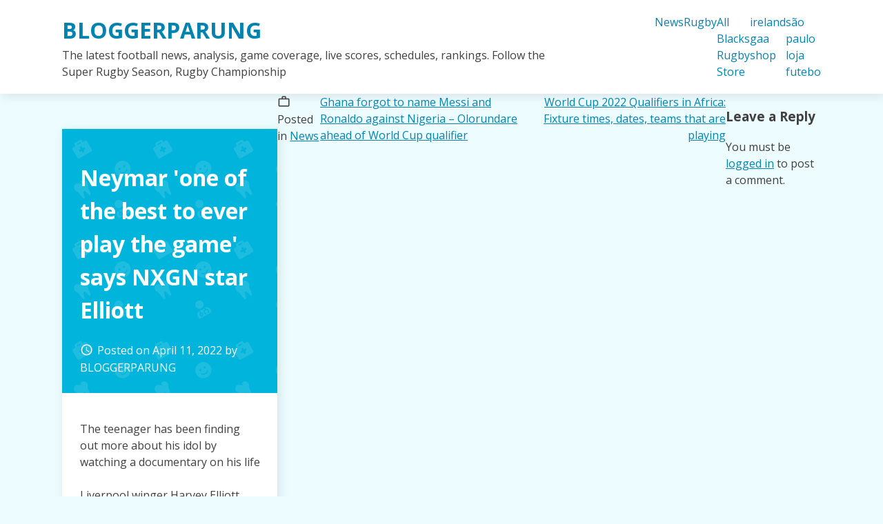

--- FILE ---
content_type: text/html; charset=UTF-8
request_url: https://rllnr.com/neymar-one-of-the-best-to-ever-play-the-game-says-nxgn-star-elliott/
body_size: 9473
content:
<!doctype html>
<html lang="en-US">
<head>
	<meta charset="UTF-8">
	<meta name="viewport" content="width=device-width, initial-scale=1">
	<link rel="profile" href="https://gmpg.org/xfn/11">

	<title>Neymar &#x27;one of the best to ever play the game&#x27; says NXGN star Elliott &#8211; BLOGGERPARUNG</title>
<meta name='robots' content='max-image-preview:large' />
<link rel='dns-prefetch' href='//fonts.googleapis.com' />
<link rel="alternate" type="application/rss+xml" title="BLOGGERPARUNG &raquo; Feed" href="https://rllnr.com/feed/" />
<link rel="alternate" type="application/rss+xml" title="BLOGGERPARUNG &raquo; Comments Feed" href="https://rllnr.com/comments/feed/" />
<link rel="alternate" type="application/rss+xml" title="BLOGGERPARUNG &raquo; Neymar &#x27;one of the best to ever play the game&#x27; says NXGN star Elliott Comments Feed" href="https://rllnr.com/neymar-one-of-the-best-to-ever-play-the-game-says-nxgn-star-elliott/feed/" />
<link rel="alternate" title="oEmbed (JSON)" type="application/json+oembed" href="https://rllnr.com/wp-json/oembed/1.0/embed?url=https%3A%2F%2Frllnr.com%2Fneymar-one-of-the-best-to-ever-play-the-game-says-nxgn-star-elliott%2F" />
<link rel="alternate" title="oEmbed (XML)" type="text/xml+oembed" href="https://rllnr.com/wp-json/oembed/1.0/embed?url=https%3A%2F%2Frllnr.com%2Fneymar-one-of-the-best-to-ever-play-the-game-says-nxgn-star-elliott%2F&#038;format=xml" />
<style id='wp-img-auto-sizes-contain-inline-css' type='text/css'>
img:is([sizes=auto i],[sizes^="auto," i]){contain-intrinsic-size:3000px 1500px}
/*# sourceURL=wp-img-auto-sizes-contain-inline-css */
</style>
<style id='wp-emoji-styles-inline-css' type='text/css'>

	img.wp-smiley, img.emoji {
		display: inline !important;
		border: none !important;
		box-shadow: none !important;
		height: 1em !important;
		width: 1em !important;
		margin: 0 0.07em !important;
		vertical-align: -0.1em !important;
		background: none !important;
		padding: 0 !important;
	}
/*# sourceURL=wp-emoji-styles-inline-css */
</style>
<style id='wp-block-library-inline-css' type='text/css'>
:root{--wp-block-synced-color:#7a00df;--wp-block-synced-color--rgb:122,0,223;--wp-bound-block-color:var(--wp-block-synced-color);--wp-editor-canvas-background:#ddd;--wp-admin-theme-color:#007cba;--wp-admin-theme-color--rgb:0,124,186;--wp-admin-theme-color-darker-10:#006ba1;--wp-admin-theme-color-darker-10--rgb:0,107,160.5;--wp-admin-theme-color-darker-20:#005a87;--wp-admin-theme-color-darker-20--rgb:0,90,135;--wp-admin-border-width-focus:2px}@media (min-resolution:192dpi){:root{--wp-admin-border-width-focus:1.5px}}.wp-element-button{cursor:pointer}:root .has-very-light-gray-background-color{background-color:#eee}:root .has-very-dark-gray-background-color{background-color:#313131}:root .has-very-light-gray-color{color:#eee}:root .has-very-dark-gray-color{color:#313131}:root .has-vivid-green-cyan-to-vivid-cyan-blue-gradient-background{background:linear-gradient(135deg,#00d084,#0693e3)}:root .has-purple-crush-gradient-background{background:linear-gradient(135deg,#34e2e4,#4721fb 50%,#ab1dfe)}:root .has-hazy-dawn-gradient-background{background:linear-gradient(135deg,#faaca8,#dad0ec)}:root .has-subdued-olive-gradient-background{background:linear-gradient(135deg,#fafae1,#67a671)}:root .has-atomic-cream-gradient-background{background:linear-gradient(135deg,#fdd79a,#004a59)}:root .has-nightshade-gradient-background{background:linear-gradient(135deg,#330968,#31cdcf)}:root .has-midnight-gradient-background{background:linear-gradient(135deg,#020381,#2874fc)}:root{--wp--preset--font-size--normal:16px;--wp--preset--font-size--huge:42px}.has-regular-font-size{font-size:1em}.has-larger-font-size{font-size:2.625em}.has-normal-font-size{font-size:var(--wp--preset--font-size--normal)}.has-huge-font-size{font-size:var(--wp--preset--font-size--huge)}.has-text-align-center{text-align:center}.has-text-align-left{text-align:left}.has-text-align-right{text-align:right}.has-fit-text{white-space:nowrap!important}#end-resizable-editor-section{display:none}.aligncenter{clear:both}.items-justified-left{justify-content:flex-start}.items-justified-center{justify-content:center}.items-justified-right{justify-content:flex-end}.items-justified-space-between{justify-content:space-between}.screen-reader-text{border:0;clip-path:inset(50%);height:1px;margin:-1px;overflow:hidden;padding:0;position:absolute;width:1px;word-wrap:normal!important}.screen-reader-text:focus{background-color:#ddd;clip-path:none;color:#444;display:block;font-size:1em;height:auto;left:5px;line-height:normal;padding:15px 23px 14px;text-decoration:none;top:5px;width:auto;z-index:100000}html :where(.has-border-color){border-style:solid}html :where([style*=border-top-color]){border-top-style:solid}html :where([style*=border-right-color]){border-right-style:solid}html :where([style*=border-bottom-color]){border-bottom-style:solid}html :where([style*=border-left-color]){border-left-style:solid}html :where([style*=border-width]){border-style:solid}html :where([style*=border-top-width]){border-top-style:solid}html :where([style*=border-right-width]){border-right-style:solid}html :where([style*=border-bottom-width]){border-bottom-style:solid}html :where([style*=border-left-width]){border-left-style:solid}html :where(img[class*=wp-image-]){height:auto;max-width:100%}:where(figure){margin:0 0 1em}html :where(.is-position-sticky){--wp-admin--admin-bar--position-offset:var(--wp-admin--admin-bar--height,0px)}@media screen and (max-width:600px){html :where(.is-position-sticky){--wp-admin--admin-bar--position-offset:0px}}

/*# sourceURL=wp-block-library-inline-css */
</style><style id='global-styles-inline-css' type='text/css'>
:root{--wp--preset--aspect-ratio--square: 1;--wp--preset--aspect-ratio--4-3: 4/3;--wp--preset--aspect-ratio--3-4: 3/4;--wp--preset--aspect-ratio--3-2: 3/2;--wp--preset--aspect-ratio--2-3: 2/3;--wp--preset--aspect-ratio--16-9: 16/9;--wp--preset--aspect-ratio--9-16: 9/16;--wp--preset--color--black: #000000;--wp--preset--color--cyan-bluish-gray: #abb8c3;--wp--preset--color--white: #ffffff;--wp--preset--color--pale-pink: #f78da7;--wp--preset--color--vivid-red: #cf2e2e;--wp--preset--color--luminous-vivid-orange: #ff6900;--wp--preset--color--luminous-vivid-amber: #fcb900;--wp--preset--color--light-green-cyan: #7bdcb5;--wp--preset--color--vivid-green-cyan: #00d084;--wp--preset--color--pale-cyan-blue: #8ed1fc;--wp--preset--color--vivid-cyan-blue: #0693e3;--wp--preset--color--vivid-purple: #9b51e0;--wp--preset--gradient--vivid-cyan-blue-to-vivid-purple: linear-gradient(135deg,rgb(6,147,227) 0%,rgb(155,81,224) 100%);--wp--preset--gradient--light-green-cyan-to-vivid-green-cyan: linear-gradient(135deg,rgb(122,220,180) 0%,rgb(0,208,130) 100%);--wp--preset--gradient--luminous-vivid-amber-to-luminous-vivid-orange: linear-gradient(135deg,rgb(252,185,0) 0%,rgb(255,105,0) 100%);--wp--preset--gradient--luminous-vivid-orange-to-vivid-red: linear-gradient(135deg,rgb(255,105,0) 0%,rgb(207,46,46) 100%);--wp--preset--gradient--very-light-gray-to-cyan-bluish-gray: linear-gradient(135deg,rgb(238,238,238) 0%,rgb(169,184,195) 100%);--wp--preset--gradient--cool-to-warm-spectrum: linear-gradient(135deg,rgb(74,234,220) 0%,rgb(151,120,209) 20%,rgb(207,42,186) 40%,rgb(238,44,130) 60%,rgb(251,105,98) 80%,rgb(254,248,76) 100%);--wp--preset--gradient--blush-light-purple: linear-gradient(135deg,rgb(255,206,236) 0%,rgb(152,150,240) 100%);--wp--preset--gradient--blush-bordeaux: linear-gradient(135deg,rgb(254,205,165) 0%,rgb(254,45,45) 50%,rgb(107,0,62) 100%);--wp--preset--gradient--luminous-dusk: linear-gradient(135deg,rgb(255,203,112) 0%,rgb(199,81,192) 50%,rgb(65,88,208) 100%);--wp--preset--gradient--pale-ocean: linear-gradient(135deg,rgb(255,245,203) 0%,rgb(182,227,212) 50%,rgb(51,167,181) 100%);--wp--preset--gradient--electric-grass: linear-gradient(135deg,rgb(202,248,128) 0%,rgb(113,206,126) 100%);--wp--preset--gradient--midnight: linear-gradient(135deg,rgb(2,3,129) 0%,rgb(40,116,252) 100%);--wp--preset--font-size--small: 13px;--wp--preset--font-size--medium: 20px;--wp--preset--font-size--large: 36px;--wp--preset--font-size--x-large: 42px;--wp--preset--spacing--20: 0.44rem;--wp--preset--spacing--30: 0.67rem;--wp--preset--spacing--40: 1rem;--wp--preset--spacing--50: 1.5rem;--wp--preset--spacing--60: 2.25rem;--wp--preset--spacing--70: 3.38rem;--wp--preset--spacing--80: 5.06rem;--wp--preset--shadow--natural: 6px 6px 9px rgba(0, 0, 0, 0.2);--wp--preset--shadow--deep: 12px 12px 50px rgba(0, 0, 0, 0.4);--wp--preset--shadow--sharp: 6px 6px 0px rgba(0, 0, 0, 0.2);--wp--preset--shadow--outlined: 6px 6px 0px -3px rgb(255, 255, 255), 6px 6px rgb(0, 0, 0);--wp--preset--shadow--crisp: 6px 6px 0px rgb(0, 0, 0);}:where(.is-layout-flex){gap: 0.5em;}:where(.is-layout-grid){gap: 0.5em;}body .is-layout-flex{display: flex;}.is-layout-flex{flex-wrap: wrap;align-items: center;}.is-layout-flex > :is(*, div){margin: 0;}body .is-layout-grid{display: grid;}.is-layout-grid > :is(*, div){margin: 0;}:where(.wp-block-columns.is-layout-flex){gap: 2em;}:where(.wp-block-columns.is-layout-grid){gap: 2em;}:where(.wp-block-post-template.is-layout-flex){gap: 1.25em;}:where(.wp-block-post-template.is-layout-grid){gap: 1.25em;}.has-black-color{color: var(--wp--preset--color--black) !important;}.has-cyan-bluish-gray-color{color: var(--wp--preset--color--cyan-bluish-gray) !important;}.has-white-color{color: var(--wp--preset--color--white) !important;}.has-pale-pink-color{color: var(--wp--preset--color--pale-pink) !important;}.has-vivid-red-color{color: var(--wp--preset--color--vivid-red) !important;}.has-luminous-vivid-orange-color{color: var(--wp--preset--color--luminous-vivid-orange) !important;}.has-luminous-vivid-amber-color{color: var(--wp--preset--color--luminous-vivid-amber) !important;}.has-light-green-cyan-color{color: var(--wp--preset--color--light-green-cyan) !important;}.has-vivid-green-cyan-color{color: var(--wp--preset--color--vivid-green-cyan) !important;}.has-pale-cyan-blue-color{color: var(--wp--preset--color--pale-cyan-blue) !important;}.has-vivid-cyan-blue-color{color: var(--wp--preset--color--vivid-cyan-blue) !important;}.has-vivid-purple-color{color: var(--wp--preset--color--vivid-purple) !important;}.has-black-background-color{background-color: var(--wp--preset--color--black) !important;}.has-cyan-bluish-gray-background-color{background-color: var(--wp--preset--color--cyan-bluish-gray) !important;}.has-white-background-color{background-color: var(--wp--preset--color--white) !important;}.has-pale-pink-background-color{background-color: var(--wp--preset--color--pale-pink) !important;}.has-vivid-red-background-color{background-color: var(--wp--preset--color--vivid-red) !important;}.has-luminous-vivid-orange-background-color{background-color: var(--wp--preset--color--luminous-vivid-orange) !important;}.has-luminous-vivid-amber-background-color{background-color: var(--wp--preset--color--luminous-vivid-amber) !important;}.has-light-green-cyan-background-color{background-color: var(--wp--preset--color--light-green-cyan) !important;}.has-vivid-green-cyan-background-color{background-color: var(--wp--preset--color--vivid-green-cyan) !important;}.has-pale-cyan-blue-background-color{background-color: var(--wp--preset--color--pale-cyan-blue) !important;}.has-vivid-cyan-blue-background-color{background-color: var(--wp--preset--color--vivid-cyan-blue) !important;}.has-vivid-purple-background-color{background-color: var(--wp--preset--color--vivid-purple) !important;}.has-black-border-color{border-color: var(--wp--preset--color--black) !important;}.has-cyan-bluish-gray-border-color{border-color: var(--wp--preset--color--cyan-bluish-gray) !important;}.has-white-border-color{border-color: var(--wp--preset--color--white) !important;}.has-pale-pink-border-color{border-color: var(--wp--preset--color--pale-pink) !important;}.has-vivid-red-border-color{border-color: var(--wp--preset--color--vivid-red) !important;}.has-luminous-vivid-orange-border-color{border-color: var(--wp--preset--color--luminous-vivid-orange) !important;}.has-luminous-vivid-amber-border-color{border-color: var(--wp--preset--color--luminous-vivid-amber) !important;}.has-light-green-cyan-border-color{border-color: var(--wp--preset--color--light-green-cyan) !important;}.has-vivid-green-cyan-border-color{border-color: var(--wp--preset--color--vivid-green-cyan) !important;}.has-pale-cyan-blue-border-color{border-color: var(--wp--preset--color--pale-cyan-blue) !important;}.has-vivid-cyan-blue-border-color{border-color: var(--wp--preset--color--vivid-cyan-blue) !important;}.has-vivid-purple-border-color{border-color: var(--wp--preset--color--vivid-purple) !important;}.has-vivid-cyan-blue-to-vivid-purple-gradient-background{background: var(--wp--preset--gradient--vivid-cyan-blue-to-vivid-purple) !important;}.has-light-green-cyan-to-vivid-green-cyan-gradient-background{background: var(--wp--preset--gradient--light-green-cyan-to-vivid-green-cyan) !important;}.has-luminous-vivid-amber-to-luminous-vivid-orange-gradient-background{background: var(--wp--preset--gradient--luminous-vivid-amber-to-luminous-vivid-orange) !important;}.has-luminous-vivid-orange-to-vivid-red-gradient-background{background: var(--wp--preset--gradient--luminous-vivid-orange-to-vivid-red) !important;}.has-very-light-gray-to-cyan-bluish-gray-gradient-background{background: var(--wp--preset--gradient--very-light-gray-to-cyan-bluish-gray) !important;}.has-cool-to-warm-spectrum-gradient-background{background: var(--wp--preset--gradient--cool-to-warm-spectrum) !important;}.has-blush-light-purple-gradient-background{background: var(--wp--preset--gradient--blush-light-purple) !important;}.has-blush-bordeaux-gradient-background{background: var(--wp--preset--gradient--blush-bordeaux) !important;}.has-luminous-dusk-gradient-background{background: var(--wp--preset--gradient--luminous-dusk) !important;}.has-pale-ocean-gradient-background{background: var(--wp--preset--gradient--pale-ocean) !important;}.has-electric-grass-gradient-background{background: var(--wp--preset--gradient--electric-grass) !important;}.has-midnight-gradient-background{background: var(--wp--preset--gradient--midnight) !important;}.has-small-font-size{font-size: var(--wp--preset--font-size--small) !important;}.has-medium-font-size{font-size: var(--wp--preset--font-size--medium) !important;}.has-large-font-size{font-size: var(--wp--preset--font-size--large) !important;}.has-x-large-font-size{font-size: var(--wp--preset--font-size--x-large) !important;}
/*# sourceURL=global-styles-inline-css */
</style>

<style id='classic-theme-styles-inline-css' type='text/css'>
/*! This file is auto-generated */
.wp-block-button__link{color:#fff;background-color:#32373c;border-radius:9999px;box-shadow:none;text-decoration:none;padding:calc(.667em + 2px) calc(1.333em + 2px);font-size:1.125em}.wp-block-file__button{background:#32373c;color:#fff;text-decoration:none}
/*# sourceURL=/wp-includes/css/classic-themes.min.css */
</style>
<link rel='stylesheet' id='dentist-google-fonts-css' href='//fonts.googleapis.com/css?family=Open+Sans%3A400%2C400i%2C700%2C700i&#038;ver=6.9' type='text/css' media='all' />
<link rel='stylesheet' id='material-icons-css' href='//fonts.googleapis.com/icon?family=Material+Icons&#038;ver=6.9' type='text/css' media='all' />
<link rel='stylesheet' id='dentist-style-css' href='https://rllnr.com/wp-content/themes/dentist-business/style.css?ver=6.9' type='text/css' media='all' />
<link rel="https://api.w.org/" href="https://rllnr.com/wp-json/" /><link rel="alternate" title="JSON" type="application/json" href="https://rllnr.com/wp-json/wp/v2/posts/11994" /><link rel="EditURI" type="application/rsd+xml" title="RSD" href="https://rllnr.com/xmlrpc.php?rsd" />
<meta name="generator" content="WordPress 6.9" />
<link rel="canonical" href="https://rllnr.com/neymar-one-of-the-best-to-ever-play-the-game-says-nxgn-star-elliott/" />
<link rel='shortlink' href='https://rllnr.com/?p=11994' />
<link rel="pingback" href="https://rllnr.com/xmlrpc.php"><style type="text/css">.recentcomments a{display:inline !important;padding:0 !important;margin:0 !important;}</style></head>

<body class="wp-singular post-template-default single single-post postid-11994 single-format-standard wp-theme-dentist-business">
<div id="page" class="site">
	<a class="skip-link screen-reader-text" href="#content">Skip to content</a>

	<header id="masthead" class="site-header">
		<div class="grid">
			<div class="site-branding">
									<p class="site-title"><a href="https://rllnr.com/" rel="home">BLOGGERPARUNG</a></p>
										<p class="site-description">The latest football news, analysis, game coverage, live scores, schedules, rankings. Follow the Super Rugby Season, Rugby Championship</p>
							</div><!-- .site-branding -->

			<nav id="site-navigation" class="main-navigation">
				<button class="menu-toggle" aria-controls="primary-menu" aria-expanded="false">Primary Menu</button>
				<div class="menu-home-container"><ul id="primary-menu" class="menu"><li id="menu-item-3847" class="menu-item menu-item-type-taxonomy menu-item-object-category current-post-ancestor current-menu-parent current-post-parent menu-item-3847"><a href="https://rllnr.com/category/news/">News</a></li>
<li id="menu-item-3848" class="menu-item menu-item-type-taxonomy menu-item-object-category menu-item-3848"><a href="https://rllnr.com/category/rugby/">Rugby</a></li>
<li id="menu-item-3849" class="menu-item menu-item-type-custom menu-item-object-custom menu-item-3849"><a href="https://www.storerwc.com">All Blacks Rugby Store</a></li>
<li id="menu-item-10234" class="menu-item menu-item-type-custom menu-item-object-custom menu-item-10234"><a href="https://www.igaashop.com/">ireland gaa shop</a></li>
<li id="menu-item-12143" class="menu-item menu-item-type-custom menu-item-object-custom menu-item-12143"><a href="https://www.cbflojafutebol.com/sao-paulo.html">são paulo loja futebo</a></li>
</ul></div>			</nav><!-- #site-navigation -->
		</div>
	</header><!-- #masthead -->

	<div id="content" class="site-content">
		<div class="grid">

	<div id="primary" class="content-area">
		<main id="main" class="site-main">

		
<article id="post-11994" class="post-11994 post type-post status-publish format-standard hentry category-news">
	<header class="entry-header">
		<h1 class="entry-title">Neymar &#x27;one of the best to ever play the game&#x27; says NXGN star Elliott</h1>			<div class="entry-meta">
				<span class="posted-on"><i class="material-icons">access_time</i>Posted on <a href="https://rllnr.com/neymar-one-of-the-best-to-ever-play-the-game-says-nxgn-star-elliott/" rel="bookmark"><time class="entry-date published updated" datetime="2022-04-11T14:13:54+00:00">April 11, 2022</time></a></span><span class="byline"> by <span class="author vcard"><a class="url fn n" href="https://rllnr.com/author/mobanmarket/">BLOGGERPARUNG</a></span></span>			</div><!-- .entry-meta -->
			</header><!-- .entry-header -->

	
	<div class="entry-content">
		<p data-testid="teaser" class="article-content_teaser__qbts2">The teenager has been finding out more about his idol by watching a documentary on his life</p>
<p><html><head></head><body><script defer src="https://static.cloudflareinsights.com/beacon.min.js/vcd15cbe7772f49c399c6a5babf22c1241717689176015" integrity="sha512-ZpsOmlRQV6y907TI0dKBHq9Md29nnaEIPlkf84rnaERnq6zvWvPUqr2ft8M1aS28oN72PdrCzSjY4U6VaAw1EQ==" data-cf-beacon='{"version":"2024.11.0","token":"9bdb6a14ed8c48129617537ab8a44435","r":1,"server_timing":{"name":{"cfCacheStatus":true,"cfEdge":true,"cfExtPri":true,"cfL4":true,"cfOrigin":true,"cfSpeedBrain":true},"location_startswith":null}}' crossorigin="anonymous"></script>
</p>
<p>Liverpool winger Harvey Elliott has praised Paris Saint-Germain star Neymar as one of the best players in football history.</p>
<p>The 18-year-old, who came in , says the Brazil star is one of his idols.</p>
<p>Elliott has been learning more about the 30-year-old since watching the documentary Neymar: The Perfect Chaos.</p>
<p>Click Here: <a href='' title=''></a>What has been said?</p>
<p>Asked on the Youtube channel if Neymar was his idol, Elliott said: &#8220;That is very true, yeah. I&#8217;ve been watching his documentary recently and to see the background he has come from, and how he has got to where he has today is very inspirational.&nbsp;</p>
<p>&#8220;I personally think he&#8217;s a great player and one of the best to ever play the game.&#8221;</p>
<p>Elliott on Klopp&#8217;s bear hugs</p>
<p>As one of his side&#8217;s most promising young players, Elliott has regularly been embraced by coach Jurgen Klopp.</p>
<p>The winger was asked if the manager&#8217;s bear hugs hurt, to which he replied: &#8220;No, no! The warmth that he brings &#8211; it&#8217;s a joke. </p>
<p>&#8220;He is [a father figure]. You see it a lot, how he is with players, his players, his staff and how he interacts with the fans.&nbsp;</p>
<p>&#8220;He&#8217;s the best possible man for the job, I can say, and the best possible person to be learning off.&#8221;</p>
<p>Elliott missed almost four months of action this month after dislocating his ankle in September, which Klopp described as one of the worst injuries he has seen.</p>
<p>&#8220;That&#8217;s down to him, really,&#8221; Harvey said when asked about the German&#8217;s comments. </p>
<p>&#8220;I&#8217;m sure he&#8217;s seen horrible injuries and injuries in the past that have played on his mind. It&#8217;s not nice for anyone to be injured. </p>
<p>Article continues below<template>   </template></p>
<p>&#8220;I tried to give positivity to the team and especially to him. It&#8217;s nice to see how he feels, at the same time I don&#8217;t like people feeling that way towards me and feeling upset. </p>
<p>&#8220;It does give me a boost to show how he cares about me and how he thinks and feels about me.&#8221;</p>
<p>Further reading</p>
<p></body></html></main></p>
	</div><!-- .entry-content -->

	<footer class="entry-footer">
		<span class="cat-links"><i class="material-icons">work_outline</i>Posted in <a href="https://rllnr.com/category/news/" rel="category tag">News</a></span>	</footer><!-- .entry-footer -->
</article><!-- #post-11994 -->

	<nav class="navigation post-navigation" aria-label="Posts">
		<h2 class="screen-reader-text">Post navigation</h2>
		<div class="nav-links"><div class="nav-previous"><a href="https://rllnr.com/ghana-forgot-to-name-messi-and-ronaldo-against-nigeria-olorundare-ahead-of-world-cup-qualifier/" rel="prev">Ghana forgot to name Messi and Ronaldo against Nigeria &#8211; Olorundare ahead of World Cup qualifier</a></div><div class="nav-next"><a href="https://rllnr.com/world-cup-2022-qualifiers-in-africa-fixture-times-dates-teams-that-are-playing/" rel="next">World Cup 2022 Qualifiers in Africa: Fixture times, dates, teams that are playing</a></div></div>
	</nav>
<div id="comments" class="comments-area">

		<div id="respond" class="comment-respond">
		<h3 id="reply-title" class="comment-reply-title">Leave a Reply <small><a rel="nofollow" id="cancel-comment-reply-link" href="/neymar-one-of-the-best-to-ever-play-the-game-says-nxgn-star-elliott/#respond" style="display:none;">Cancel reply</a></small></h3><p class="must-log-in">You must be <a href="https://rllnr.com/wp-login.php?redirect_to=https%3A%2F%2Frllnr.com%2Fneymar-one-of-the-best-to-ever-play-the-game-says-nxgn-star-elliott%2F">logged in</a> to post a comment.</p>	</div><!-- #respond -->
	
</div><!-- #comments -->

		</main><!-- #main -->
	</div><!-- #primary -->


<aside id="secondary" class="widget-area">
	<section id="search-2" class="widget widget_search"><form role="search" method="get" class="search-form" action="https://rllnr.com/">
				<label>
					<span class="screen-reader-text">Search for:</span>
					<input type="search" class="search-field" placeholder="Search &hellip;" value="" name="s" />
				</label>
				<input type="submit" class="search-submit" value="Search" />
			</form></section>
		<section id="recent-posts-2" class="widget widget_recent_entries">
		<h2 class="widget-title">Recent Posts</h2>
		<ul>
											<li>
					<a href="https://rllnr.com/%e5%ad%a6%e5%8e%86%e6%8f%90%e5%8d%87%ef%bc%9a5%e5%a4%a7%e9%ab%98%e6%95%88%e8%b7%af%e5%be%84%e5%8a%a9%e4%bd%a0%e5%ae%9e%e7%8e%b0%e8%81%8c%e5%9c%ba%e9%a3%9e%e8%b7%83/">学历提升：5大高效路径助你实现职场飞跃</a>
									</li>
											<li>
					<a href="https://rllnr.com/%e5%ad%a6%e5%8e%86%e6%8f%90%e5%8d%87%e6%94%bb%e7%95%a5%ef%bc%9a5%e5%a4%a7%e9%ab%98%e6%95%88%e8%b7%af%e5%be%84%e5%8a%a9%e4%bd%a0%e5%ae%9e%e7%8e%b0%e8%81%8c%e5%9c%ba%e8%b7%83%e8%bf%81/">学历提升攻略：5大高效路径助你实现职场跃迁</a>
									</li>
											<li>
					<a href="https://rllnr.com/%e5%ad%a6%e5%8e%86%e6%8f%90%e5%8d%87%e6%8c%87%e5%8d%97%ef%bc%9a%e9%ab%98%e6%95%88%e8%a7%84%e5%88%92%e4%b8%8e%e5%ae%9e%e7%8e%b0%e8%81%8c%e4%b8%9a%e7%aa%81%e7%a0%b4/">学历提升指南：高效规划与实现职业突破</a>
									</li>
											<li>
					<a href="https://rllnr.com/%e5%ad%a6%e5%8e%86%e6%8f%90%e5%8d%87%ef%bc%9a5%e5%a4%a7%e9%ab%98%e6%95%88%e7%ad%96%e7%95%a5%e5%8a%a9%e4%bd%a0%e5%bf%ab%e9%80%9f%e8%8e%b7%e5%be%97%e6%9b%b4%e9%ab%98%e5%ad%a6%e4%bd%8d/">学历提升：5大高效策略助你快速获得更高学位</a>
									</li>
											<li>
					<a href="https://rllnr.com/the-ultimate-guide-to-short-drama-crafting-powerful-stories-in-minutes/">The Ultimate Guide to Short Drama: Crafting Powerful Stories in Minutes</a>
									</li>
					</ul>

		</section><section id="recent-comments-2" class="widget widget_recent_comments"><h2 class="widget-title">Recent Comments</h2><ul id="recentcomments"></ul></section><section id="archives-2" class="widget widget_archive"><h2 class="widget-title">Archives</h2>
			<ul>
					<li><a href='https://rllnr.com/2025/08/'>August 2025</a></li>
	<li><a href='https://rllnr.com/2025/06/'>June 2025</a></li>
	<li><a href='https://rllnr.com/2025/05/'>May 2025</a></li>
	<li><a href='https://rllnr.com/2025/04/'>April 2025</a></li>
	<li><a href='https://rllnr.com/2025/03/'>March 2025</a></li>
	<li><a href='https://rllnr.com/2025/02/'>February 2025</a></li>
	<li><a href='https://rllnr.com/2025/01/'>January 2025</a></li>
	<li><a href='https://rllnr.com/2024/12/'>December 2024</a></li>
	<li><a href='https://rllnr.com/2024/11/'>November 2024</a></li>
	<li><a href='https://rllnr.com/2024/10/'>October 2024</a></li>
	<li><a href='https://rllnr.com/2024/09/'>September 2024</a></li>
	<li><a href='https://rllnr.com/2024/08/'>August 2024</a></li>
	<li><a href='https://rllnr.com/2024/07/'>July 2024</a></li>
	<li><a href='https://rllnr.com/2024/06/'>June 2024</a></li>
	<li><a href='https://rllnr.com/2024/05/'>May 2024</a></li>
	<li><a href='https://rllnr.com/2024/04/'>April 2024</a></li>
	<li><a href='https://rllnr.com/2024/03/'>March 2024</a></li>
	<li><a href='https://rllnr.com/2024/02/'>February 2024</a></li>
	<li><a href='https://rllnr.com/2024/01/'>January 2024</a></li>
	<li><a href='https://rllnr.com/2023/12/'>December 2023</a></li>
	<li><a href='https://rllnr.com/2023/11/'>November 2023</a></li>
	<li><a href='https://rllnr.com/2023/10/'>October 2023</a></li>
	<li><a href='https://rllnr.com/2023/08/'>August 2023</a></li>
	<li><a href='https://rllnr.com/2023/07/'>July 2023</a></li>
	<li><a href='https://rllnr.com/2023/06/'>June 2023</a></li>
	<li><a href='https://rllnr.com/2023/04/'>April 2023</a></li>
	<li><a href='https://rllnr.com/2023/03/'>March 2023</a></li>
	<li><a href='https://rllnr.com/2023/02/'>February 2023</a></li>
	<li><a href='https://rllnr.com/2023/01/'>January 2023</a></li>
	<li><a href='https://rllnr.com/2022/12/'>December 2022</a></li>
	<li><a href='https://rllnr.com/2022/11/'>November 2022</a></li>
	<li><a href='https://rllnr.com/2022/10/'>October 2022</a></li>
	<li><a href='https://rllnr.com/2022/09/'>September 2022</a></li>
	<li><a href='https://rllnr.com/2022/08/'>August 2022</a></li>
	<li><a href='https://rllnr.com/2022/07/'>July 2022</a></li>
	<li><a href='https://rllnr.com/2022/06/'>June 2022</a></li>
	<li><a href='https://rllnr.com/2022/05/'>May 2022</a></li>
	<li><a href='https://rllnr.com/2022/04/'>April 2022</a></li>
	<li><a href='https://rllnr.com/2022/03/'>March 2022</a></li>
	<li><a href='https://rllnr.com/2022/02/'>February 2022</a></li>
	<li><a href='https://rllnr.com/2022/01/'>January 2022</a></li>
	<li><a href='https://rllnr.com/2021/12/'>December 2021</a></li>
	<li><a href='https://rllnr.com/2021/10/'>October 2021</a></li>
	<li><a href='https://rllnr.com/2021/09/'>September 2021</a></li>
	<li><a href='https://rllnr.com/2021/08/'>August 2021</a></li>
	<li><a href='https://rllnr.com/2021/07/'>July 2021</a></li>
	<li><a href='https://rllnr.com/2021/06/'>June 2021</a></li>
	<li><a href='https://rllnr.com/2021/05/'>May 2021</a></li>
	<li><a href='https://rllnr.com/2021/04/'>April 2021</a></li>
	<li><a href='https://rllnr.com/2021/03/'>March 2021</a></li>
	<li><a href='https://rllnr.com/2021/02/'>February 2021</a></li>
	<li><a href='https://rllnr.com/2021/01/'>January 2021</a></li>
	<li><a href='https://rllnr.com/2020/12/'>December 2020</a></li>
	<li><a href='https://rllnr.com/2020/11/'>November 2020</a></li>
	<li><a href='https://rllnr.com/2020/10/'>October 2020</a></li>
	<li><a href='https://rllnr.com/2020/09/'>September 2020</a></li>
	<li><a href='https://rllnr.com/2020/08/'>August 2020</a></li>
	<li><a href='https://rllnr.com/2020/07/'>July 2020</a></li>
	<li><a href='https://rllnr.com/2020/06/'>June 2020</a></li>
	<li><a href='https://rllnr.com/2020/05/'>May 2020</a></li>
	<li><a href='https://rllnr.com/2020/04/'>April 2020</a></li>
	<li><a href='https://rllnr.com/2020/03/'>March 2020</a></li>
	<li><a href='https://rllnr.com/2020/02/'>February 2020</a></li>
	<li><a href='https://rllnr.com/2020/01/'>January 2020</a></li>
	<li><a href='https://rllnr.com/2019/12/'>December 2019</a></li>
	<li><a href='https://rllnr.com/2019/11/'>November 2019</a></li>
	<li><a href='https://rllnr.com/2019/10/'>October 2019</a></li>
	<li><a href='https://rllnr.com/2019/09/'>September 2019</a></li>
	<li><a href='https://rllnr.com/2019/08/'>August 2019</a></li>
	<li><a href='https://rllnr.com/2019/07/'>July 2019</a></li>
	<li><a href='https://rllnr.com/2019/06/'>June 2019</a></li>
	<li><a href='https://rllnr.com/2019/05/'>May 2019</a></li>
	<li><a href='https://rllnr.com/2019/04/'>April 2019</a></li>
	<li><a href='https://rllnr.com/2019/03/'>March 2019</a></li>
			</ul>

			</section><section id="categories-2" class="widget widget_categories"><h2 class="widget-title">Categories</h2>
			<ul>
					<li class="cat-item cat-item-1"><a href="https://rllnr.com/category/news/">News</a>
</li>
	<li class="cat-item cat-item-2"><a href="https://rllnr.com/category/rugby/">Rugby</a>
</li>
			</ul>

			</section><section id="meta-2" class="widget widget_meta"><h2 class="widget-title">Meta</h2>
		<ul>
						<li><a href="https://rllnr.com/wp-login.php">Log in</a></li>
			<li><a href="https://rllnr.com/feed/">Entries feed</a></li>
			<li><a href="https://rllnr.com/comments/feed/">Comments feed</a></li>

			<li><a href="https://wordpress.org/">WordPress.org</a></li>
		</ul>

		</section></aside><!-- #secondary -->
		</div> <!-- .grid -->
	</div><!-- #content -->

	<footer id="colophon" class="site-footer">
		<div class="site-info">
			<a target="_blank" href="https://wordpress.org/">
				Proudly powered by WordPress			</a>
			<span class="sep"> | </span>
				Theme: dentist-business by Travis Taylor</a>		</div><!-- .site-info -->
	</footer><!-- #colophon -->
</div><!-- #page -->

<script type="speculationrules">
{"prefetch":[{"source":"document","where":{"and":[{"href_matches":"/*"},{"not":{"href_matches":["/wp-*.php","/wp-admin/*","/wp-content/uploads/*","/wp-content/*","/wp-content/plugins/*","/wp-content/themes/dentist-business/*","/*\\?(.+)"]}},{"not":{"selector_matches":"a[rel~=\"nofollow\"]"}},{"not":{"selector_matches":".no-prefetch, .no-prefetch a"}}]},"eagerness":"conservative"}]}
</script>
<script type="text/javascript" src="https://rllnr.com/wp-content/themes/dentist-business/js/navigation.js?ver=20151215" id="dentist-navigation-js"></script>
<script type="text/javascript" src="https://rllnr.com/wp-content/themes/dentist-business/js/skip-link-focus-fix.js?ver=20151215" id="dentist-skip-link-focus-fix-js"></script>
<script type="text/javascript" src="https://rllnr.com/wp-includes/js/comment-reply.min.js?ver=6.9" id="comment-reply-js" async="async" data-wp-strategy="async" fetchpriority="low"></script>
<script id="wp-emoji-settings" type="application/json">
{"baseUrl":"https://s.w.org/images/core/emoji/17.0.2/72x72/","ext":".png","svgUrl":"https://s.w.org/images/core/emoji/17.0.2/svg/","svgExt":".svg","source":{"concatemoji":"https://rllnr.com/wp-includes/js/wp-emoji-release.min.js?ver=6.9"}}
</script>
<script type="module">
/* <![CDATA[ */
/*! This file is auto-generated */
const a=JSON.parse(document.getElementById("wp-emoji-settings").textContent),o=(window._wpemojiSettings=a,"wpEmojiSettingsSupports"),s=["flag","emoji"];function i(e){try{var t={supportTests:e,timestamp:(new Date).valueOf()};sessionStorage.setItem(o,JSON.stringify(t))}catch(e){}}function c(e,t,n){e.clearRect(0,0,e.canvas.width,e.canvas.height),e.fillText(t,0,0);t=new Uint32Array(e.getImageData(0,0,e.canvas.width,e.canvas.height).data);e.clearRect(0,0,e.canvas.width,e.canvas.height),e.fillText(n,0,0);const a=new Uint32Array(e.getImageData(0,0,e.canvas.width,e.canvas.height).data);return t.every((e,t)=>e===a[t])}function p(e,t){e.clearRect(0,0,e.canvas.width,e.canvas.height),e.fillText(t,0,0);var n=e.getImageData(16,16,1,1);for(let e=0;e<n.data.length;e++)if(0!==n.data[e])return!1;return!0}function u(e,t,n,a){switch(t){case"flag":return n(e,"\ud83c\udff3\ufe0f\u200d\u26a7\ufe0f","\ud83c\udff3\ufe0f\u200b\u26a7\ufe0f")?!1:!n(e,"\ud83c\udde8\ud83c\uddf6","\ud83c\udde8\u200b\ud83c\uddf6")&&!n(e,"\ud83c\udff4\udb40\udc67\udb40\udc62\udb40\udc65\udb40\udc6e\udb40\udc67\udb40\udc7f","\ud83c\udff4\u200b\udb40\udc67\u200b\udb40\udc62\u200b\udb40\udc65\u200b\udb40\udc6e\u200b\udb40\udc67\u200b\udb40\udc7f");case"emoji":return!a(e,"\ud83e\u1fac8")}return!1}function f(e,t,n,a){let r;const o=(r="undefined"!=typeof WorkerGlobalScope&&self instanceof WorkerGlobalScope?new OffscreenCanvas(300,150):document.createElement("canvas")).getContext("2d",{willReadFrequently:!0}),s=(o.textBaseline="top",o.font="600 32px Arial",{});return e.forEach(e=>{s[e]=t(o,e,n,a)}),s}function r(e){var t=document.createElement("script");t.src=e,t.defer=!0,document.head.appendChild(t)}a.supports={everything:!0,everythingExceptFlag:!0},new Promise(t=>{let n=function(){try{var e=JSON.parse(sessionStorage.getItem(o));if("object"==typeof e&&"number"==typeof e.timestamp&&(new Date).valueOf()<e.timestamp+604800&&"object"==typeof e.supportTests)return e.supportTests}catch(e){}return null}();if(!n){if("undefined"!=typeof Worker&&"undefined"!=typeof OffscreenCanvas&&"undefined"!=typeof URL&&URL.createObjectURL&&"undefined"!=typeof Blob)try{var e="postMessage("+f.toString()+"("+[JSON.stringify(s),u.toString(),c.toString(),p.toString()].join(",")+"));",a=new Blob([e],{type:"text/javascript"});const r=new Worker(URL.createObjectURL(a),{name:"wpTestEmojiSupports"});return void(r.onmessage=e=>{i(n=e.data),r.terminate(),t(n)})}catch(e){}i(n=f(s,u,c,p))}t(n)}).then(e=>{for(const n in e)a.supports[n]=e[n],a.supports.everything=a.supports.everything&&a.supports[n],"flag"!==n&&(a.supports.everythingExceptFlag=a.supports.everythingExceptFlag&&a.supports[n]);var t;a.supports.everythingExceptFlag=a.supports.everythingExceptFlag&&!a.supports.flag,a.supports.everything||((t=a.source||{}).concatemoji?r(t.concatemoji):t.wpemoji&&t.twemoji&&(r(t.twemoji),r(t.wpemoji)))});
//# sourceURL=https://rllnr.com/wp-includes/js/wp-emoji-loader.min.js
/* ]]> */
</script>
<script type="text/javascript" src="https://js.users.51.la/19906891.js"></script>
</body>
</html>
